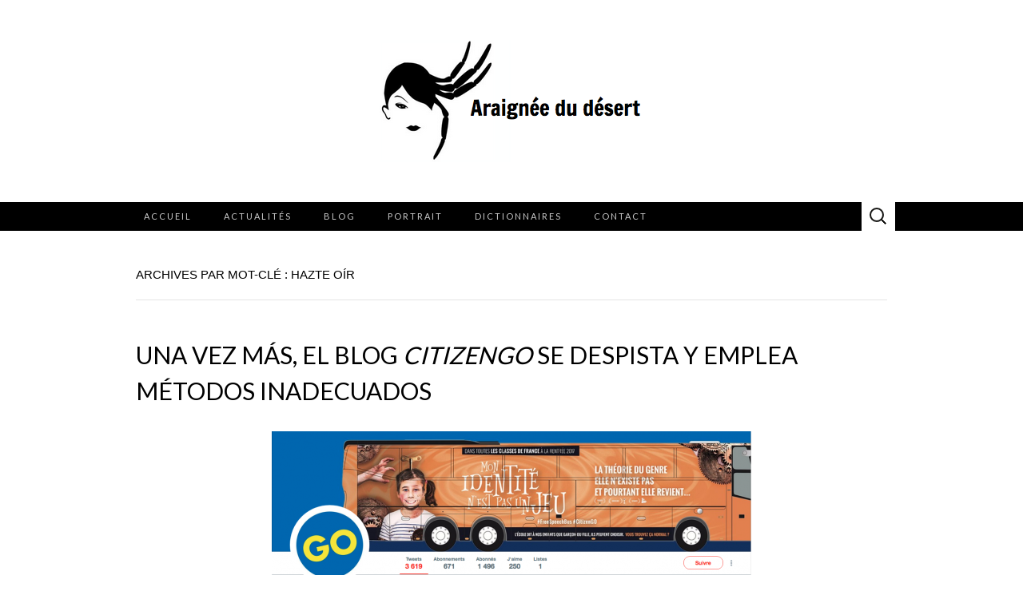

--- FILE ---
content_type: text/html; charset=UTF-8
request_url: https://www.araigneedudesert.fr/tag/hazte-oir/
body_size: 25760
content:
<!DOCTYPE html>
<html dir="ltr" lang="fr-FR" prefix="og: https://ogp.me/ns#">
<head>
	<meta charset="UTF-8">
	<meta name="viewport" content="width=device-width">
	<link rel="profile" href="http://gmpg.org/xfn/11">
	<link rel="pingback" href="https://www.araigneedudesert.fr/xmlrpc.php">
	<title>Hazte Oír | Araignée du desert</title>

		<!-- All in One SEO 4.9.3 - aioseo.com -->
	<meta name="robots" content="max-image-preview:large" />
	<link rel="canonical" href="https://www.araigneedudesert.fr/tag/hazte-oir/" />
	<meta name="generator" content="All in One SEO (AIOSEO) 4.9.3" />
		<script type="application/ld+json" class="aioseo-schema">
			{"@context":"https:\/\/schema.org","@graph":[{"@type":"BreadcrumbList","@id":"https:\/\/www.araigneedudesert.fr\/tag\/hazte-oir\/#breadcrumblist","itemListElement":[{"@type":"ListItem","@id":"https:\/\/www.araigneedudesert.fr#listItem","position":1,"name":"Home","item":"https:\/\/www.araigneedudesert.fr","nextItem":{"@type":"ListItem","@id":"https:\/\/www.araigneedudesert.fr\/tag\/hazte-oir\/#listItem","name":"Hazte O\u00edr"}},{"@type":"ListItem","@id":"https:\/\/www.araigneedudesert.fr\/tag\/hazte-oir\/#listItem","position":2,"name":"Hazte O\u00edr","previousItem":{"@type":"ListItem","@id":"https:\/\/www.araigneedudesert.fr#listItem","name":"Home"}}]},{"@type":"CollectionPage","@id":"https:\/\/www.araigneedudesert.fr\/tag\/hazte-oir\/#collectionpage","url":"https:\/\/www.araigneedudesert.fr\/tag\/hazte-oir\/","name":"Hazte O\u00edr | Araign\u00e9e du desert","inLanguage":"fr-FR","isPartOf":{"@id":"https:\/\/www.araigneedudesert.fr\/#website"},"breadcrumb":{"@id":"https:\/\/www.araigneedudesert.fr\/tag\/hazte-oir\/#breadcrumblist"}},{"@type":"Organization","@id":"https:\/\/www.araigneedudesert.fr\/#organization","name":"Araign\u00e9e du d\u00e9sert","description":"Le site de Philippe Arino","url":"https:\/\/www.araigneedudesert.fr\/","logo":{"@type":"ImageObject","url":"https:\/\/www.araigneedudesert.fr\/wp-content\/uploads\/2013\/07\/Capture-d\u2019\u00e9cran-2013-07-07-\u00e0-12.41.16.png","@id":"https:\/\/www.araigneedudesert.fr\/tag\/hazte-oir\/#organizationLogo","width":330,"height":153},"image":{"@id":"https:\/\/www.araigneedudesert.fr\/tag\/hazte-oir\/#organizationLogo"}},{"@type":"WebSite","@id":"https:\/\/www.araigneedudesert.fr\/#website","url":"https:\/\/www.araigneedudesert.fr\/","name":"Araign\u00e9e du desert","description":"Le site de Philippe Arino","inLanguage":"fr-FR","publisher":{"@id":"https:\/\/www.araigneedudesert.fr\/#organization"}}]}
		</script>
		<!-- All in One SEO -->

<link rel='dns-prefetch' href='//fonts.googleapis.com' />
<link rel="alternate" type="application/rss+xml" title="Araignée du desert &raquo; Flux" href="https://www.araigneedudesert.fr/feed/" />
<link rel="alternate" type="application/rss+xml" title="Araignée du desert &raquo; Flux des commentaires" href="https://www.araigneedudesert.fr/comments/feed/" />
<link rel="alternate" type="application/rss+xml" title="Araignée du desert &raquo; Flux de l’étiquette Hazte Oír" href="https://www.araigneedudesert.fr/tag/hazte-oir/feed/" />
<style id='wp-img-auto-sizes-contain-inline-css' type='text/css'>
img:is([sizes=auto i],[sizes^="auto," i]){contain-intrinsic-size:3000px 1500px}
/*# sourceURL=wp-img-auto-sizes-contain-inline-css */
</style>
<style id='wp-block-library-inline-css' type='text/css'>
:root{--wp-block-synced-color:#7a00df;--wp-block-synced-color--rgb:122,0,223;--wp-bound-block-color:var(--wp-block-synced-color);--wp-editor-canvas-background:#ddd;--wp-admin-theme-color:#007cba;--wp-admin-theme-color--rgb:0,124,186;--wp-admin-theme-color-darker-10:#006ba1;--wp-admin-theme-color-darker-10--rgb:0,107,160.5;--wp-admin-theme-color-darker-20:#005a87;--wp-admin-theme-color-darker-20--rgb:0,90,135;--wp-admin-border-width-focus:2px}@media (min-resolution:192dpi){:root{--wp-admin-border-width-focus:1.5px}}.wp-element-button{cursor:pointer}:root .has-very-light-gray-background-color{background-color:#eee}:root .has-very-dark-gray-background-color{background-color:#313131}:root .has-very-light-gray-color{color:#eee}:root .has-very-dark-gray-color{color:#313131}:root .has-vivid-green-cyan-to-vivid-cyan-blue-gradient-background{background:linear-gradient(135deg,#00d084,#0693e3)}:root .has-purple-crush-gradient-background{background:linear-gradient(135deg,#34e2e4,#4721fb 50%,#ab1dfe)}:root .has-hazy-dawn-gradient-background{background:linear-gradient(135deg,#faaca8,#dad0ec)}:root .has-subdued-olive-gradient-background{background:linear-gradient(135deg,#fafae1,#67a671)}:root .has-atomic-cream-gradient-background{background:linear-gradient(135deg,#fdd79a,#004a59)}:root .has-nightshade-gradient-background{background:linear-gradient(135deg,#330968,#31cdcf)}:root .has-midnight-gradient-background{background:linear-gradient(135deg,#020381,#2874fc)}:root{--wp--preset--font-size--normal:16px;--wp--preset--font-size--huge:42px}.has-regular-font-size{font-size:1em}.has-larger-font-size{font-size:2.625em}.has-normal-font-size{font-size:var(--wp--preset--font-size--normal)}.has-huge-font-size{font-size:var(--wp--preset--font-size--huge)}.has-text-align-center{text-align:center}.has-text-align-left{text-align:left}.has-text-align-right{text-align:right}.has-fit-text{white-space:nowrap!important}#end-resizable-editor-section{display:none}.aligncenter{clear:both}.items-justified-left{justify-content:flex-start}.items-justified-center{justify-content:center}.items-justified-right{justify-content:flex-end}.items-justified-space-between{justify-content:space-between}.screen-reader-text{border:0;clip-path:inset(50%);height:1px;margin:-1px;overflow:hidden;padding:0;position:absolute;width:1px;word-wrap:normal!important}.screen-reader-text:focus{background-color:#ddd;clip-path:none;color:#444;display:block;font-size:1em;height:auto;left:5px;line-height:normal;padding:15px 23px 14px;text-decoration:none;top:5px;width:auto;z-index:100000}html :where(.has-border-color){border-style:solid}html :where([style*=border-top-color]){border-top-style:solid}html :where([style*=border-right-color]){border-right-style:solid}html :where([style*=border-bottom-color]){border-bottom-style:solid}html :where([style*=border-left-color]){border-left-style:solid}html :where([style*=border-width]){border-style:solid}html :where([style*=border-top-width]){border-top-style:solid}html :where([style*=border-right-width]){border-right-style:solid}html :where([style*=border-bottom-width]){border-bottom-style:solid}html :where([style*=border-left-width]){border-left-style:solid}html :where(img[class*=wp-image-]){height:auto;max-width:100%}:where(figure){margin:0 0 1em}html :where(.is-position-sticky){--wp-admin--admin-bar--position-offset:var(--wp-admin--admin-bar--height,0px)}@media screen and (max-width:600px){html :where(.is-position-sticky){--wp-admin--admin-bar--position-offset:0px}}

/*# sourceURL=wp-block-library-inline-css */
</style><style id='global-styles-inline-css' type='text/css'>
:root{--wp--preset--aspect-ratio--square: 1;--wp--preset--aspect-ratio--4-3: 4/3;--wp--preset--aspect-ratio--3-4: 3/4;--wp--preset--aspect-ratio--3-2: 3/2;--wp--preset--aspect-ratio--2-3: 2/3;--wp--preset--aspect-ratio--16-9: 16/9;--wp--preset--aspect-ratio--9-16: 9/16;--wp--preset--color--black: #000000;--wp--preset--color--cyan-bluish-gray: #abb8c3;--wp--preset--color--white: #ffffff;--wp--preset--color--pale-pink: #f78da7;--wp--preset--color--vivid-red: #cf2e2e;--wp--preset--color--luminous-vivid-orange: #ff6900;--wp--preset--color--luminous-vivid-amber: #fcb900;--wp--preset--color--light-green-cyan: #7bdcb5;--wp--preset--color--vivid-green-cyan: #00d084;--wp--preset--color--pale-cyan-blue: #8ed1fc;--wp--preset--color--vivid-cyan-blue: #0693e3;--wp--preset--color--vivid-purple: #9b51e0;--wp--preset--gradient--vivid-cyan-blue-to-vivid-purple: linear-gradient(135deg,rgb(6,147,227) 0%,rgb(155,81,224) 100%);--wp--preset--gradient--light-green-cyan-to-vivid-green-cyan: linear-gradient(135deg,rgb(122,220,180) 0%,rgb(0,208,130) 100%);--wp--preset--gradient--luminous-vivid-amber-to-luminous-vivid-orange: linear-gradient(135deg,rgb(252,185,0) 0%,rgb(255,105,0) 100%);--wp--preset--gradient--luminous-vivid-orange-to-vivid-red: linear-gradient(135deg,rgb(255,105,0) 0%,rgb(207,46,46) 100%);--wp--preset--gradient--very-light-gray-to-cyan-bluish-gray: linear-gradient(135deg,rgb(238,238,238) 0%,rgb(169,184,195) 100%);--wp--preset--gradient--cool-to-warm-spectrum: linear-gradient(135deg,rgb(74,234,220) 0%,rgb(151,120,209) 20%,rgb(207,42,186) 40%,rgb(238,44,130) 60%,rgb(251,105,98) 80%,rgb(254,248,76) 100%);--wp--preset--gradient--blush-light-purple: linear-gradient(135deg,rgb(255,206,236) 0%,rgb(152,150,240) 100%);--wp--preset--gradient--blush-bordeaux: linear-gradient(135deg,rgb(254,205,165) 0%,rgb(254,45,45) 50%,rgb(107,0,62) 100%);--wp--preset--gradient--luminous-dusk: linear-gradient(135deg,rgb(255,203,112) 0%,rgb(199,81,192) 50%,rgb(65,88,208) 100%);--wp--preset--gradient--pale-ocean: linear-gradient(135deg,rgb(255,245,203) 0%,rgb(182,227,212) 50%,rgb(51,167,181) 100%);--wp--preset--gradient--electric-grass: linear-gradient(135deg,rgb(202,248,128) 0%,rgb(113,206,126) 100%);--wp--preset--gradient--midnight: linear-gradient(135deg,rgb(2,3,129) 0%,rgb(40,116,252) 100%);--wp--preset--font-size--small: 13px;--wp--preset--font-size--medium: 20px;--wp--preset--font-size--large: 36px;--wp--preset--font-size--x-large: 42px;--wp--preset--spacing--20: 0.44rem;--wp--preset--spacing--30: 0.67rem;--wp--preset--spacing--40: 1rem;--wp--preset--spacing--50: 1.5rem;--wp--preset--spacing--60: 2.25rem;--wp--preset--spacing--70: 3.38rem;--wp--preset--spacing--80: 5.06rem;--wp--preset--shadow--natural: 6px 6px 9px rgba(0, 0, 0, 0.2);--wp--preset--shadow--deep: 12px 12px 50px rgba(0, 0, 0, 0.4);--wp--preset--shadow--sharp: 6px 6px 0px rgba(0, 0, 0, 0.2);--wp--preset--shadow--outlined: 6px 6px 0px -3px rgb(255, 255, 255), 6px 6px rgb(0, 0, 0);--wp--preset--shadow--crisp: 6px 6px 0px rgb(0, 0, 0);}:where(.is-layout-flex){gap: 0.5em;}:where(.is-layout-grid){gap: 0.5em;}body .is-layout-flex{display: flex;}.is-layout-flex{flex-wrap: wrap;align-items: center;}.is-layout-flex > :is(*, div){margin: 0;}body .is-layout-grid{display: grid;}.is-layout-grid > :is(*, div){margin: 0;}:where(.wp-block-columns.is-layout-flex){gap: 2em;}:where(.wp-block-columns.is-layout-grid){gap: 2em;}:where(.wp-block-post-template.is-layout-flex){gap: 1.25em;}:where(.wp-block-post-template.is-layout-grid){gap: 1.25em;}.has-black-color{color: var(--wp--preset--color--black) !important;}.has-cyan-bluish-gray-color{color: var(--wp--preset--color--cyan-bluish-gray) !important;}.has-white-color{color: var(--wp--preset--color--white) !important;}.has-pale-pink-color{color: var(--wp--preset--color--pale-pink) !important;}.has-vivid-red-color{color: var(--wp--preset--color--vivid-red) !important;}.has-luminous-vivid-orange-color{color: var(--wp--preset--color--luminous-vivid-orange) !important;}.has-luminous-vivid-amber-color{color: var(--wp--preset--color--luminous-vivid-amber) !important;}.has-light-green-cyan-color{color: var(--wp--preset--color--light-green-cyan) !important;}.has-vivid-green-cyan-color{color: var(--wp--preset--color--vivid-green-cyan) !important;}.has-pale-cyan-blue-color{color: var(--wp--preset--color--pale-cyan-blue) !important;}.has-vivid-cyan-blue-color{color: var(--wp--preset--color--vivid-cyan-blue) !important;}.has-vivid-purple-color{color: var(--wp--preset--color--vivid-purple) !important;}.has-black-background-color{background-color: var(--wp--preset--color--black) !important;}.has-cyan-bluish-gray-background-color{background-color: var(--wp--preset--color--cyan-bluish-gray) !important;}.has-white-background-color{background-color: var(--wp--preset--color--white) !important;}.has-pale-pink-background-color{background-color: var(--wp--preset--color--pale-pink) !important;}.has-vivid-red-background-color{background-color: var(--wp--preset--color--vivid-red) !important;}.has-luminous-vivid-orange-background-color{background-color: var(--wp--preset--color--luminous-vivid-orange) !important;}.has-luminous-vivid-amber-background-color{background-color: var(--wp--preset--color--luminous-vivid-amber) !important;}.has-light-green-cyan-background-color{background-color: var(--wp--preset--color--light-green-cyan) !important;}.has-vivid-green-cyan-background-color{background-color: var(--wp--preset--color--vivid-green-cyan) !important;}.has-pale-cyan-blue-background-color{background-color: var(--wp--preset--color--pale-cyan-blue) !important;}.has-vivid-cyan-blue-background-color{background-color: var(--wp--preset--color--vivid-cyan-blue) !important;}.has-vivid-purple-background-color{background-color: var(--wp--preset--color--vivid-purple) !important;}.has-black-border-color{border-color: var(--wp--preset--color--black) !important;}.has-cyan-bluish-gray-border-color{border-color: var(--wp--preset--color--cyan-bluish-gray) !important;}.has-white-border-color{border-color: var(--wp--preset--color--white) !important;}.has-pale-pink-border-color{border-color: var(--wp--preset--color--pale-pink) !important;}.has-vivid-red-border-color{border-color: var(--wp--preset--color--vivid-red) !important;}.has-luminous-vivid-orange-border-color{border-color: var(--wp--preset--color--luminous-vivid-orange) !important;}.has-luminous-vivid-amber-border-color{border-color: var(--wp--preset--color--luminous-vivid-amber) !important;}.has-light-green-cyan-border-color{border-color: var(--wp--preset--color--light-green-cyan) !important;}.has-vivid-green-cyan-border-color{border-color: var(--wp--preset--color--vivid-green-cyan) !important;}.has-pale-cyan-blue-border-color{border-color: var(--wp--preset--color--pale-cyan-blue) !important;}.has-vivid-cyan-blue-border-color{border-color: var(--wp--preset--color--vivid-cyan-blue) !important;}.has-vivid-purple-border-color{border-color: var(--wp--preset--color--vivid-purple) !important;}.has-vivid-cyan-blue-to-vivid-purple-gradient-background{background: var(--wp--preset--gradient--vivid-cyan-blue-to-vivid-purple) !important;}.has-light-green-cyan-to-vivid-green-cyan-gradient-background{background: var(--wp--preset--gradient--light-green-cyan-to-vivid-green-cyan) !important;}.has-luminous-vivid-amber-to-luminous-vivid-orange-gradient-background{background: var(--wp--preset--gradient--luminous-vivid-amber-to-luminous-vivid-orange) !important;}.has-luminous-vivid-orange-to-vivid-red-gradient-background{background: var(--wp--preset--gradient--luminous-vivid-orange-to-vivid-red) !important;}.has-very-light-gray-to-cyan-bluish-gray-gradient-background{background: var(--wp--preset--gradient--very-light-gray-to-cyan-bluish-gray) !important;}.has-cool-to-warm-spectrum-gradient-background{background: var(--wp--preset--gradient--cool-to-warm-spectrum) !important;}.has-blush-light-purple-gradient-background{background: var(--wp--preset--gradient--blush-light-purple) !important;}.has-blush-bordeaux-gradient-background{background: var(--wp--preset--gradient--blush-bordeaux) !important;}.has-luminous-dusk-gradient-background{background: var(--wp--preset--gradient--luminous-dusk) !important;}.has-pale-ocean-gradient-background{background: var(--wp--preset--gradient--pale-ocean) !important;}.has-electric-grass-gradient-background{background: var(--wp--preset--gradient--electric-grass) !important;}.has-midnight-gradient-background{background: var(--wp--preset--gradient--midnight) !important;}.has-small-font-size{font-size: var(--wp--preset--font-size--small) !important;}.has-medium-font-size{font-size: var(--wp--preset--font-size--medium) !important;}.has-large-font-size{font-size: var(--wp--preset--font-size--large) !important;}.has-x-large-font-size{font-size: var(--wp--preset--font-size--x-large) !important;}
/*# sourceURL=global-styles-inline-css */
</style>

<style id='classic-theme-styles-inline-css' type='text/css'>
/*! This file is auto-generated */
.wp-block-button__link{color:#fff;background-color:#32373c;border-radius:9999px;box-shadow:none;text-decoration:none;padding:calc(.667em + 2px) calc(1.333em + 2px);font-size:1.125em}.wp-block-file__button{background:#32373c;color:#fff;text-decoration:none}
/*# sourceURL=/wp-includes/css/classic-themes.min.css */
</style>
<link rel='stylesheet' id='contact-form-7-css' href='https://www.araigneedudesert.fr/wp-content/plugins/contact-form-7/includes/css/styles.css?ver=6.1.4' type='text/css' media='all' />
<link rel='stylesheet' id='suits-fonts-css' href='//fonts.googleapis.com/css?family=Lato%3A300%2C400&#038;subset=latin%2Clatin-ext' type='text/css' media='all' />
<link rel='stylesheet' id='suits-style-css' href='https://www.araigneedudesert.fr/wp-content/themes/suits/style.css?ver=2020-09-16' type='text/css' media='all' />
<script type="text/javascript" src="https://www.araigneedudesert.fr/wp-includes/js/jquery/jquery.min.js?ver=3.7.1" id="jquery-core-js"></script>
<script type="text/javascript" src="https://www.araigneedudesert.fr/wp-includes/js/jquery/jquery-migrate.min.js?ver=3.4.1" id="jquery-migrate-js"></script>
<link rel="https://api.w.org/" href="https://www.araigneedudesert.fr/wp-json/" /><link rel="alternate" title="JSON" type="application/json" href="https://www.araigneedudesert.fr/wp-json/wp/v2/tags/1804" /><link rel="EditURI" type="application/rsd+xml" title="RSD" href="https://www.araigneedudesert.fr/xmlrpc.php?rsd" />
	<style type="text/css" id="suits-header-css">
			.site-title,
		.site-description {
			position: absolute;
			clip: rect(1px, 1px, 1px, 1px);
		}

		.site-header .home-link {
			min-height: 0;
		}
		</style>
	<link rel="icon" href="https://www.araigneedudesert.fr/wp-content/uploads/2013/07/cropped-Capture-d’écran-2013-07-07-à-12.41.16-32x32.png" sizes="32x32" />
<link rel="icon" href="https://www.araigneedudesert.fr/wp-content/uploads/2013/07/cropped-Capture-d’écran-2013-07-07-à-12.41.16-192x192.png" sizes="192x192" />
<link rel="apple-touch-icon" href="https://www.araigneedudesert.fr/wp-content/uploads/2013/07/cropped-Capture-d’écran-2013-07-07-à-12.41.16-180x180.png" />
<meta name="msapplication-TileImage" content="https://www.araigneedudesert.fr/wp-content/uploads/2013/07/cropped-Capture-d’écran-2013-07-07-à-12.41.16-270x270.png" />
		<style type="text/css" id="wp-custom-css">
			.site-header { background: #fff }
.navbar { background: #000 }
.navbar a { color: #fff }
.site-header .search-field,
.site-header .search-field:hover {
	background-color: #fff;
}		</style>
		</head>

<body class="archive tag tag-hazte-oir tag-1804 wp-custom-logo wp-theme-suits metaslider-plugin single-author full-width three-footer-sidebars">
		<div id="page" class="hfeed site">
		<header id="masthead" class="site-header" role="banner">
							<div class="logo-container">
									<a href="https://www.araigneedudesert.fr/" class="custom-logo-link" rel="home"><img width="330" height="153" src="https://www.araigneedudesert.fr/wp-content/uploads/2013/07/Capture-d’écran-2013-07-07-à-12.41.16.png" class="custom-logo" alt="Araignée du desert" decoding="async" fetchpriority="high" srcset="https://www.araigneedudesert.fr/wp-content/uploads/2013/07/Capture-d’écran-2013-07-07-à-12.41.16.png 330w, https://www.araigneedudesert.fr/wp-content/uploads/2013/07/Capture-d’écran-2013-07-07-à-12.41.16-300x139.png 300w" sizes="(max-width: 330px) 100vw, 330px" /></a>												</div>
						
			<div id="navbar" class="navbar">
				<nav id="site-navigation" class="navigation main-navigation" role="navigation">
					<h4 class="menu-toggle">Menu</h4>
					<div class="menu-menu-header-horizontal-container"><ul id="menu-menu-header-horizontal" class="nav-menu"><li id="menu-item-73044" class="menu-item menu-item-type-post_type menu-item-object-page menu-item-home menu-item-73044"><a href="https://www.araigneedudesert.fr/">Accueil</a></li>
<li id="menu-item-18" class="menu-item menu-item-type-taxonomy menu-item-object-category menu-item-has-children menu-item-18"><a href="https://www.araigneedudesert.fr/category/actualites/">Actualités</a>
<ul class="sub-menu">
	<li id="menu-item-20" class="menu-item menu-item-type-taxonomy menu-item-object-category menu-item-20"><a href="https://www.araigneedudesert.fr/category/actualites/calendrier/">Calendrier</a></li>
	<li id="menu-item-21" class="menu-item menu-item-type-taxonomy menu-item-object-category menu-item-21"><a href="https://www.araigneedudesert.fr/category/actualites/livres/">Livres publiés</a></li>
	<li id="menu-item-19" class="menu-item menu-item-type-taxonomy menu-item-object-category menu-item-19"><a href="https://www.araigneedudesert.fr/category/actualites/album1/">Albums</a></li>
</ul>
</li>
<li id="menu-item-15" class="menu-item menu-item-type-post_type menu-item-object-page current_page_parent menu-item-has-children menu-item-15"><a href="https://www.araigneedudesert.fr/blog/">Blog</a>
<ul class="sub-menu">
	<li id="menu-item-25" class="menu-item menu-item-type-taxonomy menu-item-object-category menu-item-25"><a href="https://www.araigneedudesert.fr/category/phil-araignee/">Phil de l’Araignée</a></li>
	<li id="menu-item-23" class="menu-item menu-item-type-taxonomy menu-item-object-category menu-item-23"><a href="https://www.araigneedudesert.fr/category/je-ai-dit/">Je l’ai dit</a></li>
	<li id="menu-item-26" class="menu-item menu-item-type-taxonomy menu-item-object-category menu-item-26"><a href="https://www.araigneedudesert.fr/category/piece-theatre/">Pièce de théâtre</a></li>
</ul>
</li>
<li id="menu-item-27" class="menu-item menu-item-type-taxonomy menu-item-object-category menu-item-has-children menu-item-27"><a href="https://www.araigneedudesert.fr/category/portrait/">Portrait</a>
<ul class="sub-menu">
	<li id="menu-item-28" class="menu-item menu-item-type-taxonomy menu-item-object-category menu-item-28"><a href="https://www.araigneedudesert.fr/category/portrait/biographie/">Biographie</a></li>
	<li id="menu-item-29" class="menu-item menu-item-type-taxonomy menu-item-object-category menu-item-29"><a href="https://www.araigneedudesert.fr/category/portrait/radios/">Émission Radios</a></li>
	<li id="menu-item-30" class="menu-item menu-item-type-taxonomy menu-item-object-category menu-item-30"><a href="https://www.araigneedudesert.fr/category/portrait/television/">Émissions Télé</a></li>
	<li id="menu-item-31" class="menu-item menu-item-type-taxonomy menu-item-object-category menu-item-31"><a href="https://www.araigneedudesert.fr/category/portrait/photos/">Galerie photos</a></li>
</ul>
</li>
<li id="menu-item-73636" class="menu-item menu-item-type-custom menu-item-object-custom menu-item-has-children menu-item-73636"><a href="#">Dictionnaires</a>
<ul class="sub-menu">
	<li id="menu-item-22" class="menu-item menu-item-type-taxonomy menu-item-object-category menu-item-22"><a href="https://www.araigneedudesert.fr/category/dictionnaire-codes-homo/">Dictionnaire des Codes Homos</a></li>
	<li id="menu-item-73635" class="menu-item menu-item-type-taxonomy menu-item-object-category menu-item-73635"><a href="https://www.araigneedudesert.fr/category/dictionnaire-des-codes-apos/">Dictionnaire des Codes Apos</a></li>
</ul>
</li>
<li id="menu-item-14" class="menu-item menu-item-type-post_type menu-item-object-page menu-item-14"><a href="https://www.araigneedudesert.fr/contact/">Contact</a></li>
</ul></div>					<form role="search" method="get" class="search-form" action="https://www.araigneedudesert.fr/">
				<label>
					<span class="screen-reader-text">Rechercher :</span>
					<input type="search" class="search-field" placeholder="Rechercher…" value="" name="s" />
				</label>
				<input type="submit" class="search-submit" value="Rechercher" />
			</form>				</nav><!-- #site-navigation -->
			</div><!-- #navbar -->
		</header><!-- #masthead -->

		<div id="main" class="site-main">

	<div id="primary" class="content-area">
		<div id="content" class="site-content" role="main">

					<header class="archive-header">
				<h1 class="archive-title">Archives par mot-clé : Hazte Oír</h1>
							</header><!-- .archive-header -->

										
<article id="post-64817" class="post-64817 post type-post status-publish format-standard hentry category-je-ai-dit tag-citizengo tag-hazte-oir tag-homofobia tag-homosexualidad">
	<header class="entry-header">
		
				<h2 class="entry-title">
			<a href="https://www.araigneedudesert.fr/una-vez-mas-el-blog-citizengo-se-despista-y-emplea-metodos-inadecuados/" rel="bookmark">Una vez más, el blog <em>CitizenGo</em> se despista y emplea métodos inadecuados</a>
		</h2>
			</header><!-- .entry-header -->

		<div class="entry-content">
		<p><a href="https://www.araigneedudesert.fr/wp-content/uploads/2017/10/Capture-d’écran-2017-10-12-à-13.54.28-1-e1507810279769.png"><img decoding="async" src="https://www.araigneedudesert.fr/wp-content/uploads/2017/10/Capture-d’écran-2017-10-12-à-13.54.28-1-e1507810279769.png" alt="" width="600" height="190" class="aligncenter size-full wp-image-64818" /></a><br />
&nbsp;</p>
<p style="text-align: justify;">Descubro con consternación que el lobby francés pro-Vida imita los métodos de grupos ultraconservadores pro-Vida españoles como <em>Hazte Oír</em> y <em>CitizenGo</em> (que se anuncian como « católicos »), circulando en un autobús (#FreeSpeachBus) anti-<em>Género</em> con inscripciones totalmente natalistas, ineficaces e inconscientemente homófobas, ya que la palabra « <em>Género</em> » (nunca asociada a lo que realmente es, es decir la heterosexualidad) reemplaza la palabra « <em>homosexualidad</em> » y su <a href="https://www.araigneedudesert.fr/me-lanzo-en-la-traduccion-espanola-de-mi-nuevo-libro-homo-bobo-apo/">análisis</a>. Estoy, por una vez, de acuerdo con la alcaldesa de París Anne Hidalgo: este autobús, además de ser inútil y de acentuar la confusión, procede de una verdadera homofobia. No tiene nada que hacer en Francia.</p>
			</div><!-- .entry-content -->
	
	<footer class="entry-meta">
		Publié dans <a href="https://www.araigneedudesert.fr/category/je-ai-dit/" rel="category tag">Je l’ai dit</a> et étiqueté <a href="https://www.araigneedudesert.fr/tag/citizengo/" rel="tag">CitizenGo</a>, <a href="https://www.araigneedudesert.fr/tag/hazte-oir/" rel="tag">Hazte Oír</a>, <a href="https://www.araigneedudesert.fr/tag/homofobia/" rel="tag">homofobia</a>, <a href="https://www.araigneedudesert.fr/tag/homosexualidad/" rel="tag">homosexualidad</a><span class="on-date"> le <a href="https://www.araigneedudesert.fr/una-vez-mas-el-blog-citizengo-se-despista-y-emplea-metodos-inadecuados/" title="14:12" rel="bookmark"><time class="entry-date" datetime="2017-10-12T14:12:02+02:00">12/10/2017</time></a></span><span class="by-author"> par <span class="author vcard"><a class="url fn n" href="https://www.araigneedudesert.fr/author/araignee1/" title="Afficher tous les articles par Philippe Ariño" rel="author">Philippe Ariño</a></span></span>.					</footer><!-- .entry-meta -->
</article><!-- #post -->
							
<article id="post-64814" class="post-64814 post type-post status-publish format-standard hentry category-je-ai-dit tag-citizengo tag-gender tag-hazte-oir tag-homophobie tag-homosexualite">
	<header class="entry-header">
		
				<h2 class="entry-title">
			<a href="https://www.araigneedudesert.fr/une-nouvelle-fois-le-site-citizengo-derape-et-emploie-les-mauvaises-methodes/" rel="bookmark">Une nouvelle fois, le site <em>CitizenGo</em> dérape et emploie les mauvaises méthodes</a>
		</h2>
			</header><!-- .entry-header -->

		<div class="entry-content">
		<p><a href="https://www.araigneedudesert.fr/wp-content/uploads/2017/10/Capture-d’écran-2017-10-12-à-13.54.28-e1507810024632.png"><img decoding="async" src="https://www.araigneedudesert.fr/wp-content/uploads/2017/10/Capture-d’écran-2017-10-12-à-13.54.28-e1507810024632.png" alt="" width="550" height="174" class="aligncenter size-full wp-image-64815" /></a><br />
&nbsp;</p>
<p style="text-align: justify;">Je découvre avec désolation que le lobby français pro-Vie imite les méthodes de groupes ultra-conservateurs pro-Vie espagnols tels que <em>Hazte Oír</em> et <em>CitizenGo</em> (qui s&rsquo;annoncent comme « catholiques »), en défilant dans un bus (#FreeSpeachBus) portant des inscriptions anti-<em>Gender</em> totalement natalistes, inefficaces et inconsciemment homophobes car le mot « <em>Gender</em> » (jamais associé à ce qu&rsquo;il est vraiment, c&rsquo;est-à-dire à l&rsquo;hétérosexualité) remplace le mot « <em>homosexualité</em> » ainsi que son <a href="https://www.araigneedudesert.fr/publication-de-mon-nouveau-livre-homo-bobo-apo/">analyse</a>. Et je suis doublement navré de découvrir que Axel et Alix Rokvam, <a href="https://www.youtube.com/watch?time_continue=34&#038;v=VnITnVpAYO8">Stéphane Duté</a>, Émile Duport et même Frigide Barjot soient derrière cette pathétique initiative. Même si je ne suis pas vraiment étonné. Je suis, pour une fois, d&rsquo;accord avec Anne Hidalgo : ce bus, en plus d&rsquo;être inutile et d&rsquo;accentuer la confusion, procède d&rsquo;une réelle homophobie. Il n&rsquo;a rien à faire en France.</p>
			</div><!-- .entry-content -->
	
	<footer class="entry-meta">
		Publié dans <a href="https://www.araigneedudesert.fr/category/je-ai-dit/" rel="category tag">Je l’ai dit</a> et étiqueté <a href="https://www.araigneedudesert.fr/tag/citizengo/" rel="tag">CitizenGo</a>, <a href="https://www.araigneedudesert.fr/tag/gender/" rel="tag">gender</a>, <a href="https://www.araigneedudesert.fr/tag/hazte-oir/" rel="tag">Hazte Oír</a>, <a href="https://www.araigneedudesert.fr/tag/homophobie/" rel="tag">homophobie</a>, <a href="https://www.araigneedudesert.fr/tag/homosexualite/" rel="tag">homosexualité</a><span class="on-date"> le <a href="https://www.araigneedudesert.fr/une-nouvelle-fois-le-site-citizengo-derape-et-emploie-les-mauvaises-methodes/" title="14:07" rel="bookmark"><time class="entry-date" datetime="2017-10-12T14:07:35+02:00">12/10/2017</time></a></span><span class="by-author"> par <span class="author vcard"><a class="url fn n" href="https://www.araigneedudesert.fr/author/araignee1/" title="Afficher tous les articles par Philippe Ariño" rel="author">Philippe Ariño</a></span></span>.					</footer><!-- .entry-meta -->
</article><!-- #post -->
							
<article id="post-64317" class="post-64317 post type-post status-publish format-standard hentry category-je-ai-dit tag-hazte-oir">
	<header class="entry-header">
		
				<h2 class="entry-title">
			<a href="https://www.araigneedudesert.fr/que-sordera-la-de-hazte-oir-activistas-que-no-escuchan-nada/" rel="bookmark">Qué sordera la de <em>Hazte Oír</em> (activistas que no escuchan nada)</a>
		</h2>
			</header><!-- .entry-header -->

		<div class="entry-content">
		<p><a href="https://www.araigneedudesert.fr/wp-content/uploads/2017/07/Capture-d’écran-2017-07-25-à-20.43.53.png"><img decoding="async" src="https://www.araigneedudesert.fr/wp-content/uploads/2017/07/Capture-d’écran-2017-07-25-à-20.43.53.png" alt="" width="702" height="551" class="aligncenter size-full wp-image-64319" srcset="https://www.araigneedudesert.fr/wp-content/uploads/2017/07/Capture-d’écran-2017-07-25-à-20.43.53.png 702w, https://www.araigneedudesert.fr/wp-content/uploads/2017/07/Capture-d’écran-2017-07-25-à-20.43.53-300x235.png 300w" sizes="(max-width: 702px) 100vw, 702px" /></a><br />
&nbsp;</p>
<p style="text-align: justify;">¡ Qué difícil hacerse entender cuando en frente hay tanta sordera y retraso en el estudio de la homosexualidad y sobre todo de la heterosexualidad (el Género) ! Hace más de 15 años que estudio la heterosexualidad. Sé cómo funciona y sé que es el fundamento ideológico de las leyes pro-gays. </p>
			</div><!-- .entry-content -->
	
	<footer class="entry-meta">
		Publié dans <a href="https://www.araigneedudesert.fr/category/je-ai-dit/" rel="category tag">Je l’ai dit</a> et étiqueté <a href="https://www.araigneedudesert.fr/tag/hazte-oir/" rel="tag">Hazte Oír</a><span class="on-date"> le <a href="https://www.araigneedudesert.fr/que-sordera-la-de-hazte-oir-activistas-que-no-escuchan-nada/" title="20:45" rel="bookmark"><time class="entry-date" datetime="2017-07-25T20:45:45+02:00">25/07/2017</time></a></span><span class="by-author"> par <span class="author vcard"><a class="url fn n" href="https://www.araigneedudesert.fr/author/araignee1/" title="Afficher tous les articles par Philippe Ariño" rel="author">Philippe Ariño</a></span></span>.					</footer><!-- .entry-meta -->
</article><!-- #post -->
							
<article id="post-64296" class="post-64296 post type-post status-publish format-standard hentry category-je-ai-dit tag-hazte-oir tag-homofobia">
	<header class="entry-header">
		
				<h2 class="entry-title">
			<a href="https://www.araigneedudesert.fr/los-burgueses-de-hazte-oir/" rel="bookmark">Los burgueses de <em>Hazte Oír</em></a>
		</h2>
			</header><!-- .entry-header -->

		<div class="entry-content">
		<p style="text-align: justify;">He aquí los burgueses seudo « católicos Pro-Vida » de <em>Hazte Oír</em> que dan un contratestimonio desastroso de lo que es el verdadero catolicismo.<br />
&nbsp;<br />
<a href="https://www.araigneedudesert.fr/wp-content/uploads/2017/07/Capture-d’écran-2017-07-22-à-13.07.49.png"><img loading="lazy" decoding="async" src="https://www.araigneedudesert.fr/wp-content/uploads/2017/07/Capture-d’écran-2017-07-22-à-13.07.49.png" alt="" width="674" height="542" class="aligncenter size-full wp-image-64297" srcset="https://www.araigneedudesert.fr/wp-content/uploads/2017/07/Capture-d’écran-2017-07-22-à-13.07.49.png 674w, https://www.araigneedudesert.fr/wp-content/uploads/2017/07/Capture-d’écran-2017-07-22-à-13.07.49-300x241.png 300w" sizes="auto, (max-width: 674px) 100vw, 674px" /></a><br />
&nbsp;</p>
<p style="text-align: justify;">Tenéis que seguir rechazando este tipo de iniciativas sin por lo tanto renunciar a oponeros a la Unión Civil. Pero sólo podréis hacerlo usándonos a nosotras personas homos y denunciando abiertamente la heterosexualidad. Este bus utiliza los argumentos libertarios y caprichosos del mundo (un católico nunca defiende la « libertad de expresión », por ejemplo : para él, la verdadera Libertad, es Jesus-Verdad). Los conductores (de Hazte Oír) no aman a la gente, no tratan nunca de homosexualidad (cuando ésta es el moello de las leyes que combaten) y no aman a las personas homosexuales (sólo quieren designar al « lobby LGBT » como « una terrible dictadura » para usar sus métodos), no defienden nunca a Cristo, no han interpretado el Género como la heterosexualidad mientras que el Género no es otra cosa (ellos adoptan la definición caricaturesca del Género, que finalmente apoya al Género y lo cubre). Sólo buscan la fama, el dinero, el conflicto, la provocación, sin proponer reflexión y sin caridad. Encima, forman parte de la secta Yunque, de ultraderecha.</p>
			</div><!-- .entry-content -->
	
	<footer class="entry-meta">
		Publié dans <a href="https://www.araigneedudesert.fr/category/je-ai-dit/" rel="category tag">Je l’ai dit</a> et étiqueté <a href="https://www.araigneedudesert.fr/tag/hazte-oir/" rel="tag">Hazte Oír</a>, <a href="https://www.araigneedudesert.fr/tag/homofobia/" rel="tag">homofobia</a><span class="on-date"> le <a href="https://www.araigneedudesert.fr/los-burgueses-de-hazte-oir/" title="15:49" rel="bookmark"><time class="entry-date" datetime="2017-07-22T15:49:25+02:00">22/07/2017</time></a></span><span class="by-author"> par <span class="author vcard"><a class="url fn n" href="https://www.araigneedudesert.fr/author/araignee1/" title="Afficher tous les articles par Philippe Ariño" rel="author">Philippe Ariño</a></span></span>.					</footer><!-- .entry-meta -->
</article><!-- #post -->
							
<article id="post-63676" class="post-63676 post type-post status-publish format-standard hentry category-phil-araignee tag-barcelone tag-franc-maconnerie tag-francs-macons tag-hazte-oir tag-homosexualite tag-pro-vida">
	<header class="entry-header">
		
				<h2 class="entry-title">
			<a href="https://www.araigneedudesert.fr/franc-maconnerie-en-espagne-si-nous-defendons-lheterosexualite-nous-devenons-francs-macons/" rel="bookmark">Franc-Maçonnerie en Espagne : Si nous défendons l’hétérosexualité, nous devenons francs-maçons (Article 2 <em>Forum Libertas</em>)</a>
		</h2>
			</header><!-- .entry-header -->

		<div class="entry-content">
		<p style="text-align: justify;"> (Cet article est publié en espagnol sur le site <em><a href="http://www.forumlibertas.com/category/arino-carino/">Forum Libertas</a></em>. Voici le lien des deux autres articles qui le complètent : <a href="https://www.araigneedudesert.fr/a-t-on-encore-le-droit-de-parler-dhomosexualite/">article 1</a> et <a href="https://www.araigneedudesert.fr/les-eveques-espagnols-et-lhomosexualite-le-grand-aveuglement/">article 3</a>).<br />
&nbsp;<br />
<div id="attachment_63687" style="width: 460px" class="wp-caption aligncenter"><a href="https://www.araigneedudesert.fr/wp-content/uploads/2017/03/1-2-3-Hipnotízame-1-1-e1490624507435.jpeg"><img loading="lazy" decoding="async" aria-describedby="caption-attachment-63687" src="https://www.araigneedudesert.fr/wp-content/uploads/2017/03/1-2-3-Hipnotízame-1-1-e1490624507435.jpeg" alt="" width="450" height="253" class="size-full wp-image-63687" /></a><p id="caption-attachment-63687" class="wp-caption-text"><em>1, 2, 3, Hipnotízame</em></p></div><br />
&nbsp;</p>
<p style="text-align: justify;">En voyant le succès croissant des idées de la Franc-Maçonnerie dans le monde, et la manière dont ce collectif se sert de la bipolarité homosexualité-hétérosexualité pour clouer le bec à tout le monde et lui imposer sa conception de l’Homme tout-puissant sans lui donner l’impression d’être franc-maçon, je me suis dit qu’il fallait absolument que je propose au <em>Forum Libertas</em> un article sur le lien homosexualité-Franc-Maçonnerie car ce dernier n’est jamais étudié sérieusement et j’ai beaucoup de clés utiles à vous donner. En plus, sous un angle non-conspirationniste et apaisé.<br />
&nbsp;</p>
<p style="text-align: justify;">Je trouve que l’Espagne et l’Amérique Latine sont aussi infestées et ignorantes à ce sujet que la France : leurs derniers articles évoquant la possible connexion entre la Franc-Maçonnerie et l’homosexualité datent de 2007 et sont bourrés de caricatures qui ne nomment pas le vrai problème, voire même qui le nourrissent. Tout simplement parce que, sous l’influence insidieuse de l’esprit du monde, elles ont confondu, à l’instar de la France, la différence des sexes et l’hétérosexualité (qui est une différence des sexes forcée et sans amour).<br />
&nbsp;</p>
<p style="text-align: justify;">Nulle ironie, donc, dans le choix du titre de mon article. Je suis très sérieux. En défendant l’hétérosexualité en tant que différence des sexes ou sexualité, ou en ne la dénonçant pas, ou en méprisant le mot « hétérosexualité » et son analyse, nous rentrons dans le principal piège de la Franc-Maçonnerie : le travestissement de la différence femme-homme en hétérosexualité est la contrefaçon la plus ingénieuse que la Franc-Maçonnerie ait trouvée depuis sa création institutionnelle en 1717 pour gommer l’Humain et le Christ.<br />
&nbsp;</p>
<h2 class="autoreplaced"><span style="color: #008000;">Espagne, terre franc-maçonne ?</span></h2>
<p style="text-align: justify;">À première vue, on ne peut pas dire que l’Espagne soit à proprement parler un « fief majeur de la Franc-Maçonnerie ». Il y a officiellement 2,3 millions de maçons dans le monde, dont les 2/3 se concentrent dans le monde anglo-saxon, et dont 1,3 millions se trouvent aux États-Unis. On dénombre 170 000 francs-maçons en France, 300 000 dans le continent <a href="http://www.elpais.com.uy/informacion/masoneria-femenina-se-instala-castillo.html">sud-américain</a> (60 000 à Cuba, 24 000 en Bolivie, 15 500 au Chili)… et « seulement » 4500 en Espagne !<br />
&nbsp;</p>
<p style="text-align: justify;">Pourtant, ce que nous devons bien comprendre, c’est que la Franc-Maçonnerie ne se réduit pas aux personnes officiellement initiées. La Franc-Maçonnerie, en réalité, c’est avant tout et surtout les <b>idées</b>. C’est l’influence plus que la carte du « parti » ou l’adoubement. Bien sûr, les loges, en tant que société secrète et centres de décision, ont leur importance. Mais le plus grand de leurs pouvoirs, c’est l’adoption de leurs idées par des gens qui ne s’identifieront jamais francs-maçons voire qui se croient ennemis de la Franc-Maçonnerie (Oui, les mouvements « ultra-catholiques » <em>pro-Vie</em>, c’est à vous que je parle !)<br />
&nbsp;</p>
<p style="text-align: justify;">Et là, aux vues du partage des idées francs-maçonnes – centrées sur l’anticonformisme et la liberté absolus, sur la destruction de la différence des sexes (ou sa sacralisation nataliste !) et sur la destruction de la différence Créateur-créatures (l’Église) (ou sa sacralisation ritualiste pharisienne !), et utilisant l’homosexualité comme bouclier rose pour cacher/justifier cette destruction -, on peut très vite remarquer qu’en Espagne et en Amérique Latine la Franc-Maçonnerie s’est confortablement et largement installée dans les mentalités. Et pas seulement chez les gens dit « de gauche ».<br />
&nbsp;</p>
<p style="text-align: justify;">D’emblée, quand on dit « Franc-Maçonnerie », il est facile de penser spontanément aux lobbys <a href="http://diariomasonico.blogspot.fr/2009/02/los-socialistas-canarios-quieren-que-el.html">gauchistes ou socialistes</a>. Et en effet, il n’échappera à personne que  – et je le dis sans me victimiser – que ma venue au <em>Café Youcat</em> à Barcelone a prouvé que la majorité des députés gauchistes de la <em><a href="https://www.araigneedudesert.fr/mi-conferencia-en-el-cafe-youcat-de-barcelona-sobre-la-homosexualidad-lo-que-sucedio-realmente-26-exclusivas/">Generalitat</a></em> étaient francs-maçons, que les médias <em>mainstream</em> de la gauche-caviar travaillent massivement à la diffusion des idées francs-maçonnes, que certains journaux bobos espagnols essaient même de faire passer à l’heure actuelle les maçons pour des héros <a href="http://cultura.elpais.com/cultura/2016/03/13/actualidad/1457875374_091778.html">persécutés depuis la nuit des temps</a>, et que la percée de la Franc-Maçonnerie – dans un pays comme l’Espagne où elle semble marginale – a été d’une étonnante précocité et violence en particulier sous le gouvernement socialiste de <a href="http://www.religionenlibertad.com/monsenor-gea-no-se-si-zapatero-es-mason-pero-esta-calcando-5525.htm">Zapatero</a> en 2005. Et pourtant, la Franc-Maçonnerie – et là c’est moins évident – s’est aussi largement imposée dans les rangs catholiques, de droite ou d’extrême droite, dits traditionnels et conservateurs, et anti-Franc-Maçonnerie sur le papier. Qu’est-ce qui me permet de l’assurer ? Le positionnement – silencieux et complaisant &#8211; des gens d’Église et de l’extrême droite par rapport à l’homosexualité : ils sont quasiment tous en faveur de l’<em>Union Civile</em>, pensent que la différence des sexes s’appelle « <em>hétérosexualité</em> », et refusent d’entendre parler d’homosexualité.<br />
&nbsp;</p>
<h2 class="autoreplaced"><span style="color: #008000;"> Homosexualité et Franc-Maçonnerie, le lien évident (ignoré même des Francs-Maçons !)</span></h2>
<p style="text-align: justify;">J’ai rencontré énormément de connaissances et d’amis homosexuels dans la Franc-Maçonnerie… même si eux tentent de cacher leur double vie, voire même ignorent cette double appartenance. C’est presque comique tellement c’est flagrant et invisible à la fois !<br />
&nbsp;</p>
<p style="text-align: justify;">Constat de terrain : en Franc-Maçonnerie, il n’y a quasiment que des personnes homos ou des personnes qui se croient « hétéros <em>gays friendly</em> ». Je n’ai pas eu besoin d’avaler la légende noire anti-maçonnique élaborée par les sites internet conspirationnistes qui veulent diaboliser la Franc-Maçonnerie et la transformer en « mafia gay secrète » pour que ça me saute aux yeux. Vous me croyez si vous voulez, mais si la Franc-Maçonnerie a tout l’air d’un repaire homosexuel, ça se fait à l’insu des francs-maçons eux-mêmes, qui ne se doutent de rien (sauf bien sûr à la tête de leur secte « laïque », où là l’orientation homosexualiste semble carrément décidée). Le rapprochement homosexualité-Franc-Maçonnerie s’est fait tout naturellement dans mon esprit, par mes observations de terrain et par mes rencontres concrètes avec certains membres des Loges. Il a suffi que je me rende à quelques réunions publiques (pourtant très éloignées des rituels maçonniques internes), à des expositions et des lieux de la Franc-Maçonnerie, pour constater tout seul que j’y retrouvais des gens homosexuels que j’avais croisés dans un tout autre contexte : ledit « milieu homo » !<br />
&nbsp;</p>
<p style="text-align: justify;">L’homoérotisme est constitutif de la Franc-Maçonnerie post-moderne. Jusque dans ses piliers idéologiques. On y observe une féminisation des Hommes, une asexualisation et une homosexualisation de plus en plus assumée de la Franc-Maçonnerie dans son ensemble. Le vieil avocat franc-mac anglais Albert Pike (1809-1891) n’est pas le premier à avoir décrit la place importante des rapports homosexuels dans la Franc-Maçonnerie, mais également des orgies bisexuelles/libertines/lucifériennes. Dès les origines de la Franc-Maçonnerie historique, du temps des Cathares (entre le Xe et XIVe siècle) et des Templiers, il y avait énormément d’homosexualité…<br />
&nbsp;<br />
<div id="attachment_63678" style="width: 310px" class="wp-caption aligncenter"><a href="https://www.araigneedudesert.fr/wp-content/uploads/2017/03/lorca.jpg"><img loading="lazy" decoding="async" aria-describedby="caption-attachment-63678" src="https://www.araigneedudesert.fr/wp-content/uploads/2017/03/lorca.jpg" alt="" width="300" height="217" class="size-full wp-image-63678" /></a><p id="caption-attachment-63678" class="wp-caption-text">Federico García Lorca</p></div><br />
&nbsp;</p>
<p style="text-align: justify;">Actuellement, les francs-maçons du monde entier font de plus en plus ouvertement leur <em>coming out</em> (sortie du placard pour annoncer leur homosexualité). Par exemple, la revue française <em>Têtu</em>, en mai 2013, a carrément offert une <a href="http://www.gadlu.info/le-coming-out-des-francs-macons.html">tribune</a> aux francs-maçons homosexuels. De plus, il suffit de regarder la double vie des francs-maçons relativement présents sur la scène publique pour comprendre que l’hybridité homosexualité-Franc-Maçonnerie n’est ni accidentelle ni marginale. Parmi les plus connus, je citerai le Comte de Sade (1701-1767), Choderlos de Laclos (1741-1803), Cambacérès (1753-1824), Oscar Wilde (1854-1900), Rudyard Kipling (1865-1936), Érik Satie (1866-1925), Aleister Crowley (1875-1947), Pierre Molinier (1900-1976), Pierre Klossowski (1905-2001), Jean Markale (1928-2008), Jack Lang (1939), Michel Chomarat (1948), Olivia Chaumont (1950), Ludovic Marcos (1951), Jean-Paul Donald Potard (1953), Philippe Villin (1954), Patrick Négrier (1956), Joseph Macé-Scaron (1958), Christophe Chantepy (1959), Dominique de Souza-Pinto (1960), Laurent Kupferman (1960), Mylène Farmer (1961), Daniel Borrillo (1961), Sébastien Fath (1968), Vincent Petitet (1972), Nicolas Fraisse (1982), Kévin Gagneul (1983-2015), Miley Ray Cyrus (1992), etc. Parmi les <a href="http://www.diariomasonico.com/opinion/los-masones-homosexuales">francs-maçons homosexuels espagnols connus</a>, on trouve par exemple Agustín Xaho (1811-1858), Federico García Lorca (1898-1936, l’icône gay par excellence défendue par les bobos espagnols), Pepe Rodríguez (1953), etc. <em>Les Enfants de Cambacérès</em> est la loge maçonnique <em>gay-friendly</em> officielle des personnes homosexuelles du monde entier, et fut fondée en 1999. Par ailleurs, sur les réseaux sociaux, les blogs d’inspiration ésotérique, dans les universités, sur les sites de rencontres, il est étonnant de voir fleurir l’association homosexualité-maçonnisme.<br />
&nbsp;</p>
<p style="text-align: justify;">Pourquoi homosexualité et Franc-Maçonnerie se marient si bien ? Comme la Franc-Maçonnerie célèbre tout ce qui lui est montré comme un « progrès humain » et une « liberté », comme c’est le cas mondialement avec la bisexualité, il est logique qu’elle applaudisse en coulisses l’homosexualité. Les francs-maçons qui ne sont pas (encore/tous) homosexuels en pratique se montrent en tout cas très hargneux pour défendre l’homosexualité, l’<em>Union Civile</em> (<em>PaCS</em>), le « mariage gay », la <em>PMA</em>&#8211;<em>GPA</em>, l’euthanasie et leurs « amis » homos. L’homosexualité fait partie d’une des étapes-clé inconsciente du programme maçonnique pour la divinisation/l’amélioration/l’homicide de l’Homme par Lui-même. Plus que « l’homosexualité » en tant que mot explicitement employé, c’est la bisexualité pratiquée et innommée qui est l’horizon et le fer de lance de toute la Franc-Maçonnerie. Je suis persuadé que beaucoup de francs-maçons, pris dans la spirale optimiste de leur idéologie païenne idéaliste de l’amélioration de l’Humanité par Elle-même, ne se doutent même pas qu’il y a de l’homosexualité, de l’asexuation, du libertinage et de l’homicide dans leur mouvement. Ils sont de « bonne » foi, pour la plupart, et victimes de leur propre (in)crédulité.<br />
&nbsp;</p>
<p style="text-align: justify;">Pour cacher l’accointance homosexualité-Franc-Maçonnerie (mais aussi parce que le diable est suffisamment rusé pour, dans sa promotion de l’homosexualité, faire passer cette dernière pour l’hétérosexualité, et également pour associer libertinage ET ascèse, bisexualité ET asexualité… ce qui brouille l’esprit de beaucoup de Francs-maçons qui les voient comme des contraires incompatibles), les maçons s’y prennent de différentes manières : </p>
<p style="text-align: justify;">&#8211; soit ils s’appuient sur la caricature complotiste et semi paranoïaque du « lobby gay » fomentée par leurs adversaires d’extrême droite. Et cette ruse marche bien puisque les anars soi-disant « catholiques » n’ont toujours pas compris que le « lobby gay » n’était que le « lobby hétérosexuel » prônant l’asexualité sentimentale libertine sans étiquette.</p>
<p style="text-align: justify;">&#8211; soit ils s’appuient sur les rares exemples médiatiques d’homophobie dans leurs rangs… genre « Vous voyez, on n’est pas tous <em>gays friendly</em> ! On a nos cons utiles à la maison ! ». En réalité, les francs-maçons vieillissants et homophobes sont <a href="http://www.diariomasonico.com/noticias/masoneria-dogmatica-norteamericana">pointés sévèrement du doigt</a> par les maçons Nouvelle Génération. La très grande majorité des francs-maçons sont <em>pro-gays</em> et soutiennent le mariage homosexuel, même s’ils ont interdiction de l’avouer. </p>
<p style="text-align: justify;">&#8211; soit ils profitent de la distinction (invérifiable) entre homosexualité latente et homosexualité pratiquée (silencieusement), ou bien entre bisexualité et simple soutien <em>gay friendly</em> (maquillé en « hétérosexualité »).</p>
<p style="text-align: justify;">&#8211; soit ils jouent le jeu de l’auto-censure. En intentions (mais pas dans les faits), les francs-maçons s’interdisent d’intervenir dans le champ politique public. Ils ne peuvent donc absolument pas se voir comme un « lobby », encore moins comme un « lobby gay » ou un « parti politique » ou comme la mafia secrète qui le soutiendrait. Le secret – ou plutôt le déni, ici, puisque le secret n’est pas lié à la Vérité – est la pierre angulaire de leur mouvement. Les francs-maçons sont persuadés (mais vraiment !) qu’ils ne font pas partie de la politique ni des médias, sous prétexte qu’ils l’ont décidé, ou qu’ils se disent anti-médias, ou qu’ils seraient indirectement liés à eux. Alors que dans les faits, c’est totalement faux : ils travaillent désormais de très près avec les médias <em>mainstream</em> et les puissants de ce monde.<br />
&nbsp;</p>
<p style="text-align: justify;">L’homosexualité continente est une boule de cristal pour observer le monde et l’Église tels qu’ils sont, et débusquer la Franc-Maçonnerie. Vraiment. J’en suis le premier étonné ! Actuellement, quand je rencontre une personne homosexuelle, souvent je découvre qu’elle est franc-maçonne (gradée) ou franc-maçonne non-officielle (au niveau des idées, de la pratique New Age, de son soutien à un athéisme spiritualiste). Et quand je rencontre une personne franc-maçonne (sans même qu’elle ne me l’avoue, car un franc-maçon ne dit presque jamais qu’il l’est), je vois qu’elle est soit <em>gay friendly</em>, soit carrément homosexuelle comme moi. Il suffit que je lui demande son opinion sur l’homosexualité, ou que j’écoute son discours fondé sur l’auto-réalisation de soi (les francs-maçons emploient généralement deux lexiques : l’architecture et la lumière), pour avoir la réponse. C’est pourquoi j’ai désormais une très bonne connaissance de la franc-maçonnerie grâce à <a href="https://www.araigneedudesert.fr/homosexualite-et-franc-maconnerie-le-lien-evident-dont-les-francs-macons-ne-se-doutent-meme-pas/">mes études sur l’homosexualité</a>.<br />
&nbsp;<br />
<div id="attachment_63688" style="width: 460px" class="wp-caption aligncenter"><a href="https://www.araigneedudesert.fr/wp-content/uploads/2017/03/Nicolas-Fraisse-Salut-les-Terriens-e1490624559588.jpg"><img loading="lazy" decoding="async" aria-describedby="caption-attachment-63688" src="https://www.araigneedudesert.fr/wp-content/uploads/2017/03/Nicolas-Fraisse-Salut-les-Terriens-e1490624559588.jpg" alt="" width="450" height="285" class="size-full wp-image-63688" /></a><p id="caption-attachment-63688" class="wp-caption-text">Nicolas Fraisse</p></div><br />
&nbsp;</p>
<p style="text-align: justify;">Le <a href="http://www.c8.fr/c8-divertissement/ms-salut-les-terriens/pid7527-emission.html?vid=1441698">25 mars dernier</a>, dans l’émission <em><a href="https://www.araigneedudesert.fr/les-prophetes-de-la-conscience-nicolas-fraisse-a-salut-les-terriens/">Salut les terriens</a></em> sur la chaîne française <em>C8</em> que je ne regarde jamais, j’ai entendu le témoignage de Nicolas Fraisse, un homme de 32 ans qui vit des « <em>sorties de son corps</em> » depuis l’enfance. Rien qu’en l’écoutant, j’ai deviné qu’il était à la fois homosexuel et franc-maçon… ce qui s’est révélé vrai ! Il a fait son <em>coming out</em> en direct sur le plateau, et la maison d’édition de son livre <em>Voyage aux confins de la conscience</em>, Trédaniel, n’édite que les auteurs francs-maçons (Jacques Ravenne, Éric Giacometti, etc.) et/ou homos (Laurent Kupferman, etc.). Je soupçonne fortement ce jeune trentenaire homosexuel, tout gentil et lucide soit-il, d’être malgré tout sous l’emprise d’une entité surnaturelle luciférienne, d’être au service d’un holisme/monisme antéchristique et maçonnique, parce qu’il ne connecte pas son talent à un don ni à Jésus, mais simplement à une énergie tellurique sans nom, à une capacité universelle décorporéisée, déchristianisée et animiste.<br />
&nbsp;</p>
<p style="text-align: justify;">Il faut savoir que les francs-maçons pro-homosexualité misent tout sur l’effacement de la frontière entre matière et conscience individuelle. Ils mettent en place, comme le dénonce le père Verlinde (<b>LA</b> <a href="http://infocatolica.com/?t=noticia&#038;cod=18912">référence</a> française en matière d’exorcisme), le <em>chanelling</em>, c’est-à-dire la connexion entre l’être humain et une entité d’une autre dimension. Nicolas Fraisse, et tant d’autres adeptes du <em>New Age</em> (reiki, radiesthésie, shiatsu, magnétisme, magie, wicca, etc.), vit certainement des sorties de soi avec projection astrale, en général facilitées par la drogue ou la méditation transcendantale très intensive ou les égrégores ou les chaînes d’Union (chaînes très pratiquées dans les cercles maçonniques, comme le signalent d’anciens francs-maçons comme <a href="http://infocatolica.com/?t=noticia&#038;cod=23837">Serge Abad-Gallardo</a>) : l’idée, c’est de « rencontrer » des esprits des mondes intermédiaires (très probablement des anges démoniaques) qui finissent par nous demander au bout de plusieurs expériences de séduction de rentrer en nous. Ils nous font croire que nous sommes dotés de certaines capacités pour nous emmener plus loin. La suite est évidemment la possession diabolique. La conséquence d’un non-retour est un état végétatif du corps qui survit mais dont l’esprit est prisonnier ailleurs : plus de regard présent, ni de gestes, ni de paroles. Les yeux peuvent rester ouverts, la personne ne répond plus.<br />
&nbsp;</p>
<p style="text-align: justify;">À mon avis, on va voir se multiplier de plus en plus ce genre de témoignages médiatiques comme celui de Nicolas Fraisse, car la croyance en la divinité de la <b>conscience</b> humaine, divinité qui sera reconnue et qui ne sera malheureusement pas attribuée à Jésus mais simplement à la « capacité » humaine, à la connaissance (<em>gnose</em>) humaine/naturelle, à la disposition d’esprit de chaque être humain à orienter son cerveau vers le Cosmos et vers la matière conscientisée, se répand comme une trainée de poudre. Et avec elle, la croyance moniste en la réincarnation, en la télépathie, en l’omniscience, en un corps angélique et pas uniquement humain (qui pourrait s’incorporer dans les plantes, les animaux, les montagnes, les objets), en une énergie surnaturelle accessible à tous dans laquelle les êtres humains pourraient se fondre et se « <em>respecter</em> » les uns les autres.<br />
&nbsp;<br />
<div id="attachment_63689" style="width: 460px" class="wp-caption aligncenter"><a href="https://www.araigneedudesert.fr/wp-content/uploads/2017/03/Hipto-2-1-e1490624602268.jpg"><img loading="lazy" decoding="async" aria-describedby="caption-attachment-63689" src="https://www.araigneedudesert.fr/wp-content/uploads/2017/03/Hipto-2-1-e1490624602268.jpg" alt="" width="450" height="253" class="size-full wp-image-63689" /></a><p id="caption-attachment-63689" class="wp-caption-text"><em>1, 2, 3, Hipnotízame</em> : la Franc-Maçonnerie s&rsquo;introduit par le rire et le spectacle</p></div><br />
&nbsp;</p>
<p style="text-align: justify;">Beaucoup d’émissions de télé actuelles s’amusent déjà à traiter des états de conscience modifiée (<em><a href="http://www.elperiodico.com/es/noticias/tele/antena-3-hipnosis-ocho-famosos-surrealistas-4997995">1, 2, 3, Hipnotízame</a></em> en Espagne, <em><a href="https://www.youtube.com/watch?v=TqNb0j0m3qs">Stars sous hypnose</a></em> en France, <em><a href="http://vertele.eldiario.es/perfida/Polemica-concurso-hipnotizados-TV-britanica_7_1665803404.html">You’re back in the Room</a></em> en Angleterre) pour nous faire croire que nous ne ferions qu’Un avec un Tout Cosmique qui serait la somme de toutes nos consciences humaines en éveil… mais où Jésus et l’Amour sont totalement absents. Nous avançons mondialement vers un délire énergétique réaliste d’immanence collective.<br />
&nbsp;</p>
<h2 class="autoreplaced"><span style="color: #008000;">La Franc-Maçonnerie n’est pas qu’une société secrète : Nous sommes tous francs-maçons</span></h2>
<p style="text-align: justify;">Ce que je cherche à vous démontrer à travers mon étude sur le lien entre Franc-Maçonnerie et homosexualité, c’est que nous sommes potentiellement tous francs-maçons (parce que pécheurs) et qu’il est urgent de casser cette croyance que la Franc-Maçonnerie ne serait qu’une société secrète extérieure à nous et que seuls les initiés adoubés seraient maçons. Car c’est partiellement faux. Les vrais francs-maçons s’ignorent, se détestent et se renient eux-mêmes, et la Franc-Maçonnerie est largement installée (au moins au niveau des idées) dans l’Église Catholique, y compris et surtout dans les groupes d’extrême droite d’inspiration chrétienne mais au fond païens et anticatholiques. Il ne faut pas croire que la Franc-Maçonnerie homosexualiste n’est qu’un « truc de <a href="http://www.religionenlibertad.com/un-mason-y-homosexual-declarado-sera-el-invitadoestrella-de-los-jesuitas-11400.htm">cathos gauchistes</a> progressistes ». J’ai beaucoup d’exemples privés qui me démontrent que les « identitaires » soi-disant « catholiques » de la « <em>Fachosphère</em> » ou de la « <em>Réacosphère</em> » &#8211; ceux qui placent l’action, la « <em>réalité</em> » ou la « <em>Vérité</em> » avant la Charité, et qui défendent un humanisme intégral ou un spiritualisme/ritualisme intégral &#8211; sont de souche maçonnique, sont à la fois homophobes et secrètement homosexuels actifs ou au moins <em>pro-gays</em>.<br />
&nbsp;</p>
<p style="text-align: justify;">Les francs-maçons, ce ne sont pas « les autres » ! Les thèses complotistes anti-francs-maçonnes que les groupes ultracatholiques développent pour dénoncer la Franc-Maçonnerie (je vous renvoie au <a href="https://apologista.wordpress.com/2013/10/23/agenda-secreta-homosexual-de-la-masoneria/">lien 1</a>, au <a href="http://www.seducemujeres.com/la-francmasoneria-y-la-agenda-oculta-homosexual/">lien 2</a>, au <a href="http://www.victorguerra.net/2007/08/el-arco-iris-una-fraternal-masonica.html">lien 3</a>) sont basées sur des caricatures diabolisantes de la Franc-Maçonnerie qui, paradoxalement, couvre la vraie Franc-Maçonnerie, celle qui est diffuse à la fois dans les lobbys laxistes et dans les lobbys anarchistes rigides et conservateurs.<br />
&nbsp;</p>
<p style="text-align: justify;">Par exemple, il suffit de regarder qui, en Europe, défend le magnétiseur homosexuel Nicolas Fraisse (cité plus haut) : le site « catholique » belge <em><a href="http://www.cathobel.be/2016/11/03/de-nouvelles-recherches-conscience/">Cathobel</a></em> ! qui, en France, soutient l’humanisme intégral : le mouvement <em>Écologie humaine</em> et la revue <em>Limite</em> ! qui en France emploie les méthodes des <em>Femen</em> tout en leur menant une guerre sans merci : l’Institut ultracatholique <em>Civitas</em> et les <em>Hommen</em>, ainsi que des mouvements d’extrême droite (<em>Dextra</em>, <em>Action Française</em>, <em>GUD</em>, etc.). En Espagne, le collectif <em>pro-Vie</em> soi-disant « catholique » <em>Hazte Oír</em> est à la botte de la secte paramilitaire maçonnique <em><a href="http://www.elplural.com/comunicacion/2017/02/03/el-yunque-la-sociedad-paramilitar-vinculada-con-hazteoir-cada-vez-menos">Yunque</a></em> ! D’ailleurs, son responsable, Ignacio Arsuaga, calque son discours sur celui de ses soi-disant « opposants » francs-maçons et sur le « <em><a href="http://www.ambienteg.com/personajes/conspiracion-masonica-y-homosexual/">lobby homosexualiste</a></em> » (comme il l’appelle). Comme eux, lui aussi défend les libertés, la nature, la famille, la vérité, le droit, la réalité, la liberté d’expression, lui aussi il tape sur les médias et justifie que la fin justifie les moyens. À l’image du <em>Front National</em> (parti d’extrême droite en France) qui, dans sa révolte, est un jumeau du libéralisme économique progressiste, la plupart des mouvements <em>pro-Vie</em> « catholiques » sont des jumeaux de la Franc-Maçonnerie homosexualiste sans le savoir ! Ils renient le Christ, méprise l’Église, et refusent de parler d’homosexualité… parce qu’au fond ils la diabolisent autant qu’ils la banalisent/pratiquent.<br />
&nbsp;</p>
<p style="text-align: justify;">C’est faux d’attribuer aux francs-maçons un « <em>calendrier homosexuel</em> ». C’est se tromper sur leurs intentions et sur la réalité. Ce calendrier existe, mais il <a href="https://www.tierrapost.net/secreta-agenda-homosexual-de-la-masoneria/">n’est planifié</a> qu’au sommet de leur organisation. C’est faux de dire que les francs-maçons veulent détruire l’Europe : ils veulent justement faire de l’Europe le nouveau Gouvernement Mondial de <a href="https://www.araigneedudesert.fr/lantechrist-le-pacificateur-humaniste-sympa-est-sur-le-point-darriver/">l’Antéchrist</a> : <em><a href="https://gloria.tv/article/MuHeFteq3q912Gt6oQ2i9HYjh">Gloria TV</a></em> n’a rien compris et crée une caricature de la Franc-Maçonnerie (parce qu’en réalité, elle en fait inconsciemment partie). C’est faux de dire que les francs-maçons sont antichrétiens et agissent sans les catholiques : en intentions, dans les discours, et en dessous d’un certain grade, la Franc-Maçonnerie applaudit l’Église Catholique, ouvre grand ses portes aux catholiques et à Jésus. Historiquement, les loges sont même chrétiennes ; et la majorité des obédiences maçonniques d’aujourd’hui se prétendent « <em>chrétiennes</em> » et « <em>théistes</em>/<em>déistes</em> »… n’en déplaisent aux maçons cartésiens, rationalistes et anticléricaux de France et de République Tchèque (les deux pays au monde les plus sécularisés) ! C’est faux de dire que les francs-maçons sont sciemment méchants : la plupart sont pétris de bonnes intentions, sont persuadés d’être bons (l’humanisme intégral – l’autre nom de la Bête de l’<em>Apocalypse</em> – prétend que l’être humain va se sauver et se créer lui-même par ses propres actes de solidarité), et n’ont aucun plan conscient de destruction de la famille ou de la civilisation. Ils prétendent au contraire agir pour le bien commun, pour la construction et l’amélioration de l’Humain. C’est faux de dire qu’ils sont contre la Vie, la famille et le mariage : ils ne prétendent qu’ouvrir ou ajouter des réalités qu’ils nomment « <em>famille</em> », « <em>enfant</em> », « <em>vie</em> », aux structures traditionnelles de la famille et du mariage. Il est donc important de dénoncer la Franc-Maçonnerie pour les bonnes raisons (sinon, nous ratons notre cible) et surtout de L’universaliser (sans paranoïa) afin de L’appréhender telle qu’elle est devenue : un phénomène mondial qui dépasse largement les « encartés », et qui a gagné le cœur et le cerveau de bon nombre de catholiques (laïcs et consacrés, évêques et cardinaux). Comment ? Par le biais de ce seul mot : l’hétérosexualité.<br />
&nbsp;</p>
<h2 class="autoreplaced"><span style="color: #008000;">Tant que les catholiques confondront l’hétérosexualité et la différence des sexes, ils seront sans le savoir francs-maçons non-officiels </span></h2>
<p style="text-align: justify;">Alors je dis : Relier l’homosexualité à la Franc-maçonnerie, OK. Mais pas n’importe comment ! Pas pour diaboliser le « <em>lobby gay</em> » ni pour dénoncer une « <em><a href="https://www.tierrapost.net/secreta-agenda-homosexual-de-la-masoneria/">hétérophobie</a></em> » ou justifier une « <em>hétérosexualité</em> ». Mais au contraire pour comprendre que le <em>lobby LGBT</em> est le <em>lobby hétérosexuel</em>, et bien souvent le lobby catholique <em>pro-Vie</em> !<br />
&nbsp;</p>
<p style="text-align: justify;">Comprenez-moi bien. La Franc-Maçonnerie est <em>Gayland</em> dans la mesure où elle est <em>Hétéroland</em>. Comme je l’explique clairement dans mon livre <em><a href="https://www.araigneedudesert.fr/les-bobos-en-verite/">Les Bobos en Vérité</a></em>, l’hétérosexualité (dans le sens bisexuel et asexué du terme, c’est-à-dire « <em>toutes les différences au niveau de la sexualité</em> ») est montée au pinacle par la Franc-Maçonnerie. On assiste avec les loges à une absolutisation de la différence (incluant donc la « <em>différence homosexuelle</em> »). Selon les francs-maçons, toute différence est bonne et à célébrer (sauf la différence des sexes incarnée dans l’Amour et sauf la différence Créateur-créatures incarnée en Jésus et en l’Église catholique, bien évidemment). Il ne leur vient même pas à l’idée qu’il existe des mauvaises différences, ou bien des mélanges pas très heureux voire violents. Avec eux, c’est le fondamentalisme de l’égalitarisme, de la diversité, et de l’équivalence des différences – autrement dit de l’hétérosexualité <em>stricto sensu</em>. La différence n’est pas nommée, ni incarnée ni considérée ni respectée. Elle est juste vénérée comme une idole subjectiviste à imposer à tous universellement, idole au goût d’indifférence relativiste et d’individualisme de masse (« <em>Chacun pense ce qu’il veut du moment qu’il le sent comme ça et qu’il ne l’impose pas comme une Vérité unique universelle.</em> »). Que les choses soient claires. Si vous défendez l’hétérosexualité, ou si vous ne la dénoncez pas, vous êtes francs-maçons : désolé d’être si catégorique et déconcertant, mais c’est la vérité. La franc-maçonnerie (ou le <em>Gender</em>) <b>EST</b> l’hétérosexualité.<br />
&nbsp;<br />
<a href="https://www.araigneedudesert.fr/wp-content/uploads/2017/03/Capture-d’écran-2017-03-27-à-11.54.49-e1490620991746.png"><img loading="lazy" decoding="async" src="https://www.araigneedudesert.fr/wp-content/uploads/2017/03/Capture-d’écran-2017-03-27-à-11.54.49-e1490620991746.png" alt="" width="450" height="253" class="aligncenter size-full wp-image-63680" /></a><br />
&nbsp;</p>
<p style="text-align: justify;">Si vous ne me croyez pas, écoutez au moins le discours pro-hétérosexualité (un discours pathologique et pathétique, il faut bien le dire) qu’Ignacio Arsuaga, président de <em>Hazte Oír</em> (c’est le <a href="http://www.actuall.com/vida/europarlamento-aprueba-la-creacion-del-primer-partido-paneuropeo-defiende-la-vida/">Alain Escada espagnol</a>), a tenu récemment – le <a href="http://www.huffingtonpost.es/2017/03/12/la-tensa-entrevista-de-inaki-lopez-al-presidente-de-hazte-oir_a_21880267/">12 mars dernier</a> – sur le plateau de <em>La Sexta</em> : « <em>Nous, hétérosexuels, nous nous sentons discriminés quand des droits spécifiques se créent. Nous vivons sous une dictature homosexuelle qui relègue les hétérosexuels au statut de citoyens de seconde zone !</em> » C’est parce que cet homme confond la différence des sexes avec l’hétérosexualité, qu’il appuie l’homosexualité et qu’il imite inconsciemment la Franc-Maçonnerie qu’il croit dénoncer.<br />
&nbsp;</p>
<p style="text-align: justify;">Le lobby <em>pro-Vie</em> ricane quand il entend les promoteurs du <em>Gender</em> et de la Franc-Maçonnerie prétendre en toute sincérité que « <em>le Gender et la Franc-Maçonnerie n’existent pas</em> ». Mais dans une certaine mesure, ces derniers ont raison sans le savoir : le <em>Gender</em> et la Franc-Maçonnerie tels qu’ils sont dénoncés par les <em>pro-Vie</em>, sont des pures mythologies. En réalité, la seule chose qu’ils identifient et valident inconsciemment (et les <em>pro-Vie</em> avec eux), c’est l’autre nom de ces deux instances : l’hétérosexualité. Ça, ils sont conscients de la défendre, ou au moins d’y croire. Un mouvement comme <em>Hazte Oír</em> (équivalent de <em>Civitas</em>), et tant d’autres (<em><a href="https://www.araigneedudesert.fr/entrevista-no-publicada-en-el-periodico-actual/">Actuall</a></em>, <em>Religión en Libertad</em>, <em>Riposte Catholique</em>, <em><a href="https://www.araigneedudesert.fr/el-autobus-hazteoir/">La Columna</a></em>, etc. : tous les journaux catholiques qui voulaient m’utiliser et qui m’ont censuré), sont en réalité des agents de la Franc-Maçonnerie homosexualiste anti-catholique, qui jouent à un moment donné les faux ennemis du « <em>lobby LGBT</em> », pour finalement consolider la Franc-Maçonnerie voire y adhérer. Voilà vers quoi conduit le fondamentalisme de la « <em>Vérité</em> », du natalisme ou de la « <em>Liberté</em> » (je rappelle que l’un des slogans des <em>pro-Vie</em> de <em>Hazte Oír</em>, c’est « <em>Siempre la Verdad !</em> »). Or il n’y a pas de Vérité sans Charité. Et surtout, la Vérité, c’est que l’Église Catholique n’a jamais défendu l’hétérosexualité (Elle ne défend que la sexualité couronnée par l’Amour), et que l’hétérosexualité est le diable déguisé en différence des sexes. Ceci est d’autant plus vrai depuis la fin du XIXe siècle, c’est-à-dire pile au moment de la consolidation/mondialisation institutionnelle de la Franc-Maçonnerie, comme par hasard.<br />
&nbsp;</p>
<p style="text-align: justify;">Courage, amis espagnols. Et que ce site de <em>Forum Libertas</em> veille toujours à ce que les libertés qu’il défend soient enracinées sur la Vérité-Charité qu’est Jésus. Si non, il devient une succursale franc-maçonne d’inspiration catholique comme tant d’autres…</p>
			</div><!-- .entry-content -->
	
	<footer class="entry-meta">
		Publié dans <a href="https://www.araigneedudesert.fr/category/phil-araignee/" rel="category tag">Phil de l’Araignée</a> et étiqueté <a href="https://www.araigneedudesert.fr/tag/barcelone/" rel="tag">Barcelone</a>, <a href="https://www.araigneedudesert.fr/tag/franc-maconnerie/" rel="tag">Franc-maçonnerie</a>, <a href="https://www.araigneedudesert.fr/tag/francs-macons/" rel="tag">francs-maçons</a>, <a href="https://www.araigneedudesert.fr/tag/hazte-oir/" rel="tag">Hazte Oír</a>, <a href="https://www.araigneedudesert.fr/tag/homosexualite/" rel="tag">homosexualité</a>, <a href="https://www.araigneedudesert.fr/tag/pro-vida/" rel="tag">Pro-Vida</a><span class="on-date"> le <a href="https://www.araigneedudesert.fr/franc-maconnerie-en-espagne-si-nous-defendons-lheterosexualite-nous-devenons-francs-macons/" title="15:26" rel="bookmark"><time class="entry-date" datetime="2017-03-27T15:26:50+02:00">27/03/2017</time></a></span><span class="by-author"> par <span class="author vcard"><a class="url fn n" href="https://www.araigneedudesert.fr/author/araignee1/" title="Afficher tous les articles par Philippe Ariño" rel="author">Philippe Ariño</a></span></span>.					</footer><!-- .entry-meta -->
</article><!-- #post -->
			
			
		
		</div><!-- #content -->
	</div><!-- #primary -->


		</div><!-- #main -->
		<footer id="colophon" class="site-footer" role="contentinfo">
			<div id="tertiary" class="sidebar-container" role="complementary">
	<div class="sidebar-inner">
				<div class="widget-area">
			<aside id="text-5" class="widget widget_text"><h4 class="widget-title">À propos de l&rsquo;auteur</h4>			<div class="textwidget"><div class="textwidget">Philippe Ariño a intitulé son site l&rsquo; « Araignée du Désert » car parfois, dans les oeuvres de fiction traitant d&rsquo;homosexualité, le personnage homo se définit lui-même comme « la femme-araignée », cette icône sublimée de la féminité fatale, représentant le danger sexuel, mais aussi la femme cinématographique qui s&rsquo;est fait violer et qui revient à la charge des hommes qui ont/auraient abusé d&rsquo;elle. Elle pratique les arts martiaux, condense hyper-sexualité et asexualité. En gros, la femme-araignée, célébrée par des auteurs homos comme Manuel Puig, est la conscience du viol ; et l&rsquo;Araignée du Désert est la mémoire du viol (fantasmé ou réellement vécu par les personnes homosexuelles) qui crie dans le désert&#8230;</div>
</div>
		</aside>		</div><!-- .widget-area -->
		
				<div class="widget-area">
			
		<aside id="recent-posts-4" class="widget widget_recent_entries">
		<h4 class="widget-title">Articles récents</h4>
		<ul>
											<li>
					<a href="https://www.araigneedudesert.fr/hier-soir-a-nouveau-la-singularite-en-tant-que-marque-de-la-bete-apocalyptique-dans-la-serie-elsbeth-episode-10-saison-1/">Hier soir, à nouveau la Singularité en tant que <em>Marque de la Bête</em> apocalyptique dans la série <em>Elsbeth</em> (épisode 10 saison 1)</a>
									</li>
											<li>
					<a href="https://www.araigneedudesert.fr/les-plumes-de-lobscurite-louvrage-ecrit-par-des-aveugles-et-qui-rend-la-vue/"><em>Les Plumes de l&rsquo;obscurité</em>, l&rsquo;ouvrage écrit par des aveugles et qui rend la vue</a>
									</li>
											<li>
					<a href="https://www.araigneedudesert.fr/bientot-nous-ne-verrons-plus-les-etoiles/">Bientôt, nous ne verrons plus les étoiles</a>
									</li>
											<li>
					<a href="https://www.araigneedudesert.fr/frigide-barjot-a-la-messe-ce-sera-elle-ou-moi/">Frigide Barjot à la messe : ce sera elle ou moi</a>
									</li>
											<li>
					<a href="https://www.araigneedudesert.fr/sortie-du-dernier-episode-du-podcast-singularity-is-devil-le-n57/">Sortie du dernier épisode du podcast <em>SINGULARITY IS DEVIL</em> (le n°57)</a>
									</li>
					</ul>

		</aside>		</div><!-- .widget-area -->
		
				<div class="widget-area">
			<aside id="tag_cloud-4" class="widget widget_tag_cloud"><h4 class="widget-title">Étiquettes</h4><div class="tagcloud"><a href="https://www.araigneedudesert.fr/tag/amour/" class="tag-cloud-link tag-link-145 tag-link-position-1" style="font-size: 8.3589743589744pt;" aria-label="amour (19 éléments)">amour</a>
<a href="https://www.araigneedudesert.fr/tag/antechrist/" class="tag-cloud-link tag-link-1628 tag-link-position-2" style="font-size: 15pt;" aria-label="Antéchrist (108 éléments)">Antéchrist</a>
<a href="https://www.araigneedudesert.fr/tag/apocalypse/" class="tag-cloud-link tag-link-922 tag-link-position-3" style="font-size: 11.589743589744pt;" aria-label="Apocalypse (45 éléments)">Apocalypse</a>
<a href="https://www.araigneedudesert.fr/tag/blockchain/" class="tag-cloud-link tag-link-1746 tag-link-position-4" style="font-size: 8.3589743589744pt;" aria-label="Blockchain (19 éléments)">Blockchain</a>
<a href="https://www.araigneedudesert.fr/tag/bobo/" class="tag-cloud-link tag-link-260 tag-link-position-5" style="font-size: 9.7051282051282pt;" aria-label="bobo (27 éléments)">bobo</a>
<a href="https://www.araigneedudesert.fr/tag/bobos/" class="tag-cloud-link tag-link-138 tag-link-position-6" style="font-size: 14.820512820513pt;" aria-label="bobos (104 éléments)">bobos</a>
<a href="https://www.araigneedudesert.fr/tag/bobos-cathos/" class="tag-cloud-link tag-link-1730 tag-link-position-7" style="font-size: 9.2564102564103pt;" aria-label="Bobos Cathos (24 éléments)">Bobos Cathos</a>
<a href="https://www.araigneedudesert.fr/tag/cardinal-sarah/" class="tag-cloud-link tag-link-1749 tag-link-position-8" style="font-size: 9.7051282051282pt;" aria-label="Cardinal Sarah (27 éléments)">Cardinal Sarah</a>
<a href="https://www.araigneedudesert.fr/tag/catholiques/" class="tag-cloud-link tag-link-162 tag-link-position-9" style="font-size: 9.525641025641pt;" aria-label="catholiques (26 éléments)">catholiques</a>
<a href="https://www.araigneedudesert.fr/tag/continence/" class="tag-cloud-link tag-link-69 tag-link-position-10" style="font-size: 12.217948717949pt;" aria-label="continence (53 éléments)">continence</a>
<a href="https://www.araigneedudesert.fr/tag/courage/" class="tag-cloud-link tag-link-1408 tag-link-position-11" style="font-size: 8.7179487179487pt;" aria-label="courage (21 éléments)">courage</a>
<a href="https://www.araigneedudesert.fr/tag/desir-homosexuel/" class="tag-cloud-link tag-link-144 tag-link-position-12" style="font-size: 9.7948717948718pt;" aria-label="désir homosexuel (28 éléments)">désir homosexuel</a>
<a href="https://www.araigneedudesert.fr/tag/fin-des-temps/" class="tag-cloud-link tag-link-1622 tag-link-position-13" style="font-size: 11.5pt;" aria-label="fin des temps (44 éléments)">fin des temps</a>
<a href="https://www.araigneedudesert.fr/tag/franc-maconnerie/" class="tag-cloud-link tag-link-1640 tag-link-position-14" style="font-size: 13.923076923077pt;" aria-label="Franc-maçonnerie (82 éléments)">Franc-maçonnerie</a>
<a href="https://www.araigneedudesert.fr/tag/gender/" class="tag-cloud-link tag-link-150 tag-link-position-15" style="font-size: 10.333333333333pt;" aria-label="gender (32 éléments)">gender</a>
<a href="https://www.araigneedudesert.fr/tag/gouvernement-mondial/" class="tag-cloud-link tag-link-1625 tag-link-position-16" style="font-size: 11.320512820513pt;" aria-label="Gouvernement Mondial (42 éléments)">Gouvernement Mondial</a>
<a href="https://www.araigneedudesert.fr/tag/homofobia/" class="tag-cloud-link tag-link-673 tag-link-position-17" style="font-size: 8.5384615384615pt;" aria-label="homofobia (20 éléments)">homofobia</a>
<a href="https://www.araigneedudesert.fr/tag/homophobie/" class="tag-cloud-link tag-link-25 tag-link-position-18" style="font-size: 18.230769230769pt;" aria-label="homophobie (251 éléments)">homophobie</a>
<a href="https://www.araigneedudesert.fr/tag/homosexualidad/" class="tag-cloud-link tag-link-84 tag-link-position-19" style="font-size: 12.397435897436pt;" aria-label="homosexualidad (55 éléments)">homosexualidad</a>
<a href="https://www.araigneedudesert.fr/tag/homosexualite/" class="tag-cloud-link tag-link-28 tag-link-position-20" style="font-size: 22pt;" aria-label="homosexualité (664 éléments)">homosexualité</a>
<a href="https://www.araigneedudesert.fr/tag/homosexuel/" class="tag-cloud-link tag-link-614 tag-link-position-21" style="font-size: 14.730769230769pt;" aria-label="homosexuel (102 éléments)">homosexuel</a>
<a href="https://www.araigneedudesert.fr/tag/homosexuels/" class="tag-cloud-link tag-link-397 tag-link-position-22" style="font-size: 8.1794871794872pt;" aria-label="homosexuels (18 éléments)">homosexuels</a>
<a href="https://www.araigneedudesert.fr/tag/heterosexualite/" class="tag-cloud-link tag-link-127 tag-link-position-23" style="font-size: 12.038461538462pt;" aria-label="hétérosexualité (50 éléments)">hétérosexualité</a>
<a href="https://www.araigneedudesert.fr/tag/islam/" class="tag-cloud-link tag-link-330 tag-link-position-24" style="font-size: 8.8974358974359pt;" aria-label="Islam (22 éléments)">Islam</a>
<a href="https://www.araigneedudesert.fr/tag/jesus/" class="tag-cloud-link tag-link-63 tag-link-position-25" style="font-size: 9.7051282051282pt;" aria-label="Jésus (27 éléments)">Jésus</a>
<a href="https://www.araigneedudesert.fr/tag/la-bete/" class="tag-cloud-link tag-link-1753 tag-link-position-26" style="font-size: 9.525641025641pt;" aria-label="La Bête (26 éléments)">La Bête</a>
<a href="https://www.araigneedudesert.fr/tag/lgbt/" class="tag-cloud-link tag-link-35 tag-link-position-27" style="font-size: 10.064102564103pt;" aria-label="LGBT (30 éléments)">LGBT</a>
<a href="https://www.araigneedudesert.fr/tag/loi-taubira/" class="tag-cloud-link tag-link-66 tag-link-position-28" style="font-size: 13.384615384615pt;" aria-label="loi Taubira (71 éléments)">loi Taubira</a>
<a href="https://www.araigneedudesert.fr/tag/macron/" class="tag-cloud-link tag-link-1734 tag-link-position-29" style="font-size: 9.7051282051282pt;" aria-label="Macron (27 éléments)">Macron</a>
<a href="https://www.araigneedudesert.fr/tag/manif-pour-tous/" class="tag-cloud-link tag-link-380 tag-link-position-30" style="font-size: 11.051282051282pt;" aria-label="Manif Pour Tous (39 éléments)">Manif Pour Tous</a>
<a href="https://www.araigneedudesert.fr/tag/mariage-gay/" class="tag-cloud-link tag-link-64 tag-link-position-31" style="font-size: 16.346153846154pt;" aria-label="mariage gay (153 éléments)">mariage gay</a>
<a href="https://www.araigneedudesert.fr/tag/mariage-homo/" class="tag-cloud-link tag-link-65 tag-link-position-32" style="font-size: 13.474358974359pt;" aria-label="mariage homo (73 éléments)">mariage homo</a>
<a href="https://www.araigneedudesert.fr/tag/mariage-pour-tous/" class="tag-cloud-link tag-link-276 tag-link-position-33" style="font-size: 9.7948717948718pt;" aria-label="mariage pour tous (28 éléments)">mariage pour tous</a>
<a href="https://www.araigneedudesert.fr/tag/pape-francois/" class="tag-cloud-link tag-link-1559 tag-link-position-34" style="font-size: 11.230769230769pt;" aria-label="Pape François (41 éléments)">Pape François</a>
<a href="https://www.araigneedudesert.fr/tag/philippe-arino/" class="tag-cloud-link tag-link-53 tag-link-position-35" style="font-size: 11.948717948718pt;" aria-label="Philippe Ariño (49 éléments)">Philippe Ariño</a>
<a href="https://www.araigneedudesert.fr/tag/pma/" class="tag-cloud-link tag-link-514 tag-link-position-36" style="font-size: 9.2564102564103pt;" aria-label="PMA (24 éléments)">PMA</a>
<a href="https://www.araigneedudesert.fr/tag/puce/" class="tag-cloud-link tag-link-1698 tag-link-position-37" style="font-size: 8.1794871794872pt;" aria-label="Puce (18 éléments)">Puce</a>
<a href="https://www.araigneedudesert.fr/tag/pedophilie/" class="tag-cloud-link tag-link-179 tag-link-position-38" style="font-size: 9.525641025641pt;" aria-label="pédophilie (26 éléments)">pédophilie</a>
<a href="https://www.araigneedudesert.fr/tag/sexualite/" class="tag-cloud-link tag-link-234 tag-link-position-39" style="font-size: 9.0769230769231pt;" aria-label="sexualité (23 éléments)">sexualité</a>
<a href="https://www.araigneedudesert.fr/tag/therapies-de-conversion/" class="tag-cloud-link tag-link-2189 tag-link-position-40" style="font-size: 8.3589743589744pt;" aria-label="Thérapies de conversion (19 éléments)">Thérapies de conversion</a>
<a href="https://www.araigneedudesert.fr/tag/union-civile/" class="tag-cloud-link tag-link-416 tag-link-position-41" style="font-size: 8.7179487179487pt;" aria-label="union civile (21 éléments)">union civile</a>
<a href="https://www.araigneedudesert.fr/tag/veilleurs/" class="tag-cloud-link tag-link-471 tag-link-position-42" style="font-size: 8.5384615384615pt;" aria-label="Veilleurs (20 éléments)">Veilleurs</a>
<a href="https://www.araigneedudesert.fr/tag/eglise/" class="tag-cloud-link tag-link-37 tag-link-position-43" style="font-size: 11.141025641026pt;" aria-label="Église (40 éléments)">Église</a>
<a href="https://www.araigneedudesert.fr/tag/eglise-catholique/" class="tag-cloud-link tag-link-164 tag-link-position-44" style="font-size: 10.064102564103pt;" aria-label="Église catholique (30 éléments)">Église catholique</a>
<a href="https://www.araigneedudesert.fr/tag/egalite/" class="tag-cloud-link tag-link-67 tag-link-position-45" style="font-size: 8pt;" aria-label="égalité (17 éléments)">égalité</a></div>
</aside>		</div><!-- .widget-area -->
			</div><!-- .sidebar-inner -->
</div><!-- #tertiary -->
			<div class="site-info-container">
				<div class="site-info">
										Fièrement propulsé par <a href="http://wordpress.org/" title="Semantic Personal Publishing Platform">WordPress</a>					<span class="sep"> &middot; </span>
					Thème : Suits par <a href="http://www.themeweaver.net/" title="Theme Developer" rel="designer">Theme Weaver</a> | Traduction : <a href="http://www.wolforg.eu">Wolforg</a>.				</div><!-- .site-info -->
			</div><!-- .site-info-container -->
		</footer><!-- #colophon -->
	</div><!-- #page -->

	<script type="speculationrules">
{"prefetch":[{"source":"document","where":{"and":[{"href_matches":"/*"},{"not":{"href_matches":["/wp-*.php","/wp-admin/*","/wp-content/uploads/*","/wp-content/*","/wp-content/plugins/*","/wp-content/themes/suits/*","/*\\?(.+)"]}},{"not":{"selector_matches":"a[rel~=\"nofollow\"]"}},{"not":{"selector_matches":".no-prefetch, .no-prefetch a"}}]},"eagerness":"conservative"}]}
</script>
<script type="text/javascript" src="https://www.araigneedudesert.fr/wp-includes/js/dist/hooks.min.js?ver=dd5603f07f9220ed27f1" id="wp-hooks-js"></script>
<script type="text/javascript" src="https://www.araigneedudesert.fr/wp-includes/js/dist/i18n.min.js?ver=c26c3dc7bed366793375" id="wp-i18n-js"></script>
<script type="text/javascript" id="wp-i18n-js-after">
/* <![CDATA[ */
wp.i18n.setLocaleData( { 'text direction\u0004ltr': [ 'ltr' ] } );
//# sourceURL=wp-i18n-js-after
/* ]]> */
</script>
<script type="text/javascript" src="https://www.araigneedudesert.fr/wp-content/plugins/contact-form-7/includes/swv/js/index.js?ver=6.1.4" id="swv-js"></script>
<script type="text/javascript" id="contact-form-7-js-translations">
/* <![CDATA[ */
( function( domain, translations ) {
	var localeData = translations.locale_data[ domain ] || translations.locale_data.messages;
	localeData[""].domain = domain;
	wp.i18n.setLocaleData( localeData, domain );
} )( "contact-form-7", {"translation-revision-date":"2025-02-06 12:02:14+0000","generator":"GlotPress\/4.0.1","domain":"messages","locale_data":{"messages":{"":{"domain":"messages","plural-forms":"nplurals=2; plural=n > 1;","lang":"fr"},"This contact form is placed in the wrong place.":["Ce formulaire de contact est plac\u00e9 dans un mauvais endroit."],"Error:":["Erreur\u00a0:"]}},"comment":{"reference":"includes\/js\/index.js"}} );
//# sourceURL=contact-form-7-js-translations
/* ]]> */
</script>
<script type="text/javascript" id="contact-form-7-js-before">
/* <![CDATA[ */
var wpcf7 = {
    "api": {
        "root": "https:\/\/www.araigneedudesert.fr\/wp-json\/",
        "namespace": "contact-form-7\/v1"
    },
    "cached": 1
};
//# sourceURL=contact-form-7-js-before
/* ]]> */
</script>
<script type="text/javascript" src="https://www.araigneedudesert.fr/wp-content/plugins/contact-form-7/includes/js/index.js?ver=6.1.4" id="contact-form-7-js"></script>
<script type="text/javascript" src="https://www.araigneedudesert.fr/wp-content/themes/suits/js/functions.js?ver=2017-09-25" id="suits-script-js"></script>
</body>
</html>